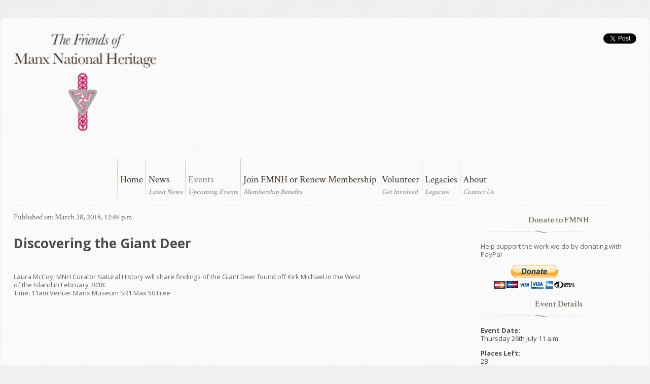

--- FILE ---
content_type: text/html; charset=utf-8
request_url: https://www.friendsofmnh.org/events/2018/07/26/discovering-giant-deer/
body_size: 3848
content:
<!doctype html>
<!--[if lt IE 7]> <html class="no-js ie6 oldie" lang="en"> <![endif]-->
<!--[if IE 7]>    <html class="no-js ie7 oldie" lang="en"> <![endif]-->
<!--[if IE 8]>    <html class="no-js ie8 oldie" lang="en"> <![endif]-->
<!--[if gt IE 8]><!--> <html class="no-js" lang="en"> <!--<![endif]-->
    <head>
        <meta charset="utf-8">
        <meta http-equiv="X-UA-Compatible" content="IE=edge,chrome=1">
	<meta name="viewport" content="width=device-width, initial-scale=1.0">
	<title>Discovering the Giant Deer Events : Friends of Manx National Heritage</title>
        <meta name="description" content="">
        <meta name="keywords" content="">
        <link rel="shortcut icon" href="/static/images/favicon.ico">
        
        <link href='https://fonts.googleapis.com/css?family=Open+Sans:400italic,300,400,600,700|Crimson+Text:400,600' rel='stylesheet' type='text/css'>
        <script src="/static/js/modernizr-2.0.6.min.js"></script>
        <link rel="stylesheet" href="/static/css/styles.css">

    </head>
    <body>
        
        <div id="page" class="rounded_top_8 container">
            
            <div id="inner_container" class="container_12 alpha omega clearfix" role="header">
                <header id="page_header" class="grid_12 clearfix alpha omega">
                    <a id="logo" class="grid_2 alpha" href="/">The Friends of Manx National Heritage</a>

    		    <nav id="mobile_nav" class="grid_9 omega clearfix">
		      <button class="navbar-toggler" type="button" data-toggle="collapse" >
										                            
			 <div class="hamburger">
														                                 <span></span>														<span></span>
                            <span></span>
                            <span></span>
                          </div> 
																	     </button>
																															           <div id="mobile_menu">
																														                     <ul id="mob_nav_list">  
																																											                                     



<li class="sibling">
    <a href="/">Home</a>
    
    
    <em>&nbsp;</em>
    
    
    
    
    
    
    

</li>

<li class="sibling">
    <a href="/news/">News</a>
    
    
    
    <em>Latest News</em>
    
    
    
    
    
    

</li>

<li class="selected">
    <a href="/events/">Events</a>
    
    
    
    
    <em>Upcoming Events</em>
    
    
    
    
    

</li>

<li class="sibling">
    <a href="/join/">Join FMNH or Renew Membership</a>
    
    
    
    
    
    <em>Membership Benefits</em>
    
    
    
    

</li>

<li class="sibling">
    <a href="/volunteer/">Volunteer</a>
    
    
    
    
    
    
    
    <em>Get Involved</em>
    
    

</li>

<li class="sibling">
    <a href="/legacies/">Legacies</a>
    
    
    
    
    
    
    
    
    <em>Legacies</em>
    

</li>

<li class="sibling">
    <a href="/about-us/">About</a>
    
    
    
    
    
    
    <em>Contact Us</em>
    
    
    

</li>



																																															  </ul>
																																															</div>
														
																																																								                        </nav>
																																																																												<div id="share_links" class="grid_1">
                        <a href="https://twitter.com/share" class="twitter-share-button" data-count="none">Tweet</a>
                        <div id="fb-root"></div><script src="https://connect.facebook.net/en_US/all.js#xfbml=1"></script><fb:like href="https://www.friendsofmnh.org/" send="false" layout="button_count" width="100" show_faces="false" action="like" font=""></fb:like>
                    </div>
                    <nav id="page_nav" class="grid_10 omega clearfix">
                        <ul id="nav_list">
                            



<li class="sibling">
    <a href="/">Home</a>
    
    
    <em>&nbsp;</em>
    
    
    
    
    
    
    

</li>

<li class="sibling">
    <a href="/news/">News</a>
    
    
    
    <em>Latest News</em>
    
    
    
    
    
    

</li>

<li class="selected">
    <a href="/events/">Events</a>
    
    
    
    
    <em>Upcoming Events</em>
    
    
    
    
    

</li>

<li class="sibling">
    <a href="/join/">Join FMNH or Renew Membership</a>
    
    
    
    
    
    <em>Membership Benefits</em>
    
    
    
    

</li>

<li class="sibling">
    <a href="/volunteer/">Volunteer</a>
    
    
    
    
    
    
    
    <em>Get Involved</em>
    
    

</li>

<li class="sibling">
    <a href="/legacies/">Legacies</a>
    
    
    
    
    
    
    
    
    <em>Legacies</em>
    

</li>

<li class="sibling">
    <a href="/about-us/">About</a>
    
    
    
    
    
    
    <em>Contact Us</em>
    
    
    

</li>



                        </ul>
                    </nav>

                </header>
                <div class="clear"></div>
                <div id="main" class="clearfix" role="main">
                    
    <article id="article_content" class="grid_9 alpha">
        
    <article class="event_content grid_9 alpha">
        <time class="pub_date" pubdate datetime="Wed, 28 Mar 2018 12:46:27 +0100">Published on: March 28, 2018, 12:46 p.m.</time>
        <h1>Discovering the Giant Deer</h1>
<p><br/>Laura McCoy, MNH Curator Natural History will share findings of the Giant Deer found off Kirk Michael in the West of the Island in February 2018.<br/>Time: 11am Venue: Manx Museum SR1 Max 50 Free</p>
    </article>

    </article>
    <aside class="grid_3 omega">
        <h3>Donate to FMNH</h3>
        <p>Help support the work we do by donating with PayPal</p>
        <form id="pp_donate" action="https://www.paypal.com/cgi-bin/webscr" method="post">
    <input type="hidden" name="cmd" value="_donations">
    <input type="hidden" name="business" value="membership@fmnh.im">
    <input type="hidden" name="lc" value="GB">
    <input type="hidden" name="item_name" value="Friends of Manx National Heritage">
    <input type="hidden" name="no_note" value="0">
    <input type="hidden" name="currency_code" value="GBP">
    <input type="hidden" name="bn" value="PP-DonationsBF:btn_donateCC_LG.gif:NonHostedGuest">
    <input type="image" src="https://www.paypalobjects.com/en_US/GB/i/btn/btn_donateCC_LG.gif" border="0" name="submit" alt="PayPal — The safer, easier way to pay online.">
    <img alt="" border="0" src="https://www.paypalobjects.com/en_US/i/scr/pixel.gif" width="1" height="1">
</form>

        



        
<nav class="aside_nav">
    
    <h3 class="aside_header">Event Details</h3>
    <dl class="generic">
        <dt>Event Date:</dt>
        <dd>
            <time datetime="Thu, 26 Jul 2018 11:00:00 +0100">Thursday 26th July 11 a.m.</time>
            
        </dd>
        
        
        <dt>Places Left:</dt>
        <dd>28</dd>
        
        <dt></dt>
        
        <dt>Location:</dt>
        <dd>Manx Museum SR1</dd>
        
    </dl>
    <a class="event_contact" href="/about-us/contact-us/">Contact us for more information&nbsp;&raquo;</a>
</nav>


<h3>Share</h3>
<div class="aside_share grid_2 clearfix">
    <div class="sc">
    <a href="http://twitter.com/share" class="twitter-share-button">Tweet</a>
    <g:plusone size="medium"></g:plusone>
    <div id="fb-root"></div><script src="https://connect.facebook.net/en_US/all.js#xfbml=1"></script><fb:like href="https://www.friendsofmnh.org/" send="false" layout="button_count" width="100" show_faces="false" action="like" font=""></fb:like>
    </div>
</div>
<div class="clear"></div>



    </aside>

                </div>
            </div>
            
        </div>
        <footer id="page_footer" class="container rounded_bottom_8 clearfix">
            <div class="container_12 alpha omega clearfix" role="footer">
                
                <div class="grid_4 alpha">
                    <h3>About FMNH</h3>
                    <p>We are a registered charity committed to supporting the work of <a href="https://www.manxnationalheritage.im">Manx National Heritage</a>. As a member of FMNH, you can play a role in conserving the cultural heritage and natural environment of the Isle of Man for future generations to enjoy.</p>
                    <p>We provide funds for the purchase of important works of art and artefacts for the National collection, land and buildings of national interest for the Nation, and provide volunteers to assist MNH staff for projects.</p>
                    <a href="/about-us/">Find out more about us&nbsp;&raquo;</a>
                </div>
                <div class="grid_4 omega">
                    <h3>FMNH Membership Advantages</h3>
                    <p>As a Friend of Manx National Heritage you will get:</p>
                    <ul>
                        <li><strong>Free</strong> admission to all MNH sites and 10% discount at MNH shops</li>
                        <li>A full programme of Members' events which include visits, guided tours, exhibitions, lectures, film nights and social gatherings</li>
                        <li>For Manx Residents only : discount/free admission to over <strong>550</strong> National Trust, English Heritage, Scottish National Trust or Historic Scotland properties</li>
                    </ul>
                    <a href="/join/">See the full list of benefits&nbsp;&raquo;</a>
                </div>
                <div class="grid_2 collapsible collapsed">
                    <h3>Archives</h3>
			<nav id="archive_nav">
			<ul class='generic_list'>
		          
		          
			    
																          		<li><a href="/news/2025/12/"><strong>December</strong> 2025</a></li>
                            
																			
			    
																          		<li><a href="/news/2025/11/"><strong>November</strong> 2025</a></li>
                            
																			
			    
																          		<li><a href="/news/2025/10/"><strong>October</strong> 2025</a></li>
                            
																			
			    
																          		<li><a href="/news/2025/09/"><strong>September</strong> 2025</a></li>
                            
																			
			    
																          		<li><a href="/news/2025/08/"><strong>August</strong> 2025</a></li>
                            
																			
			    
																          		<li><a href="/news/2025/07/"><strong>July</strong> 2025</a></li>
                            
																			
			    
																			
			    
																			
			    
																			
			    
																			
			    
																			
			    
																			
			    
																			
			    
																			
			    
																			
			    
																			
			    
																			
			    
																			
			    
																			
			    
																			
			    
																			
			    
																			
			    
																			
			    
																			
			    
																			
			    
																			
			    
																			
			    
																			
			    
																			
			    
																			
			    
																			
			    
																			
			    
																			
			    
																			
			    
																			
			    
																			
			    
																			
			    
																			
			    
																			
			    
																			
			    
																			
			    
																			
			    
																			
			    
																			
			    
																			
			    
																			
			    
																			
			    
																			
			    
																			
			    
																			
			    
																			
			    
																			
			    
																			
			    
																			
			    
																			
			    
																			
			    
																			
			    
																			
			    
																			
			    
																			
			    
																			
			    
																			
			    
																			
			    
																			
			    
																			
			    
																			
			    
																			
			    
																			
			    
																			
			    
																			
			    
																			
			    
																			
			    
																			
			    
																			
			    
																			
			    
																			
			    
																			
			    
																			
			    
																			
			    
																			
			    
																			
			    
																			
			    
																			
			    
																			
			    
																			
			    
																			
			    
																			
			    
																			
			    
																			
			    
																			
			    
																			
			    
																			
			    
																			
			    
																			
			    
																			
			    
																			
			    
																			
			    
																			
			    
																			
			    
																			
			    
																			
			    
																			
			    
																			
			    
																			
			    
																			
			    
																			
              </ul>
													                       </nav>
															                       </div>
																	                       <div class="grid_2">
																				                           <h3>Find us on Facebook</h3>
                       <a href="https://www.facebook.com/friendsofmnh" class="fb_button">Join us on Facebook</a>
																									                       </div>


                
            </div>
        </footer>
            <div id="copyright">
                <p>Copyright &copy; 2026 Friends of Manx National Heritage | <a href="/about-us/privacy-policy/" style="color:inherit">Privacy Policy</a></p>
            </div>
            
            
            <script src="https://ajax.googleapis.com/ajax/libs/jquery/3.6.0/jquery.min.js"></script>
            <script>window.jQuery || document.write('<script src="/static/js/jquery-3.6.0.min.js"><\/script>')</script>
            <script defer src="https://platform.twitter.com/widgets.js"></script>
            <script defer src="/static/js/jquery.nivo.slider.min.js"></script>	    
	    <script defer src="/static/js/base.js"></script>

            

            <!--[if lt IE 7 ]>
              <script src="//ajax.googleapis.com/ajax/libs/chrome-frame/1.0.3/CFInstall.min.js"></script>
              <script>window.attachEvent('onload',function(){CFInstall.check({mode:'overlay'})})</script>
            <![endif]-->
            
            
    </body>
</html>
